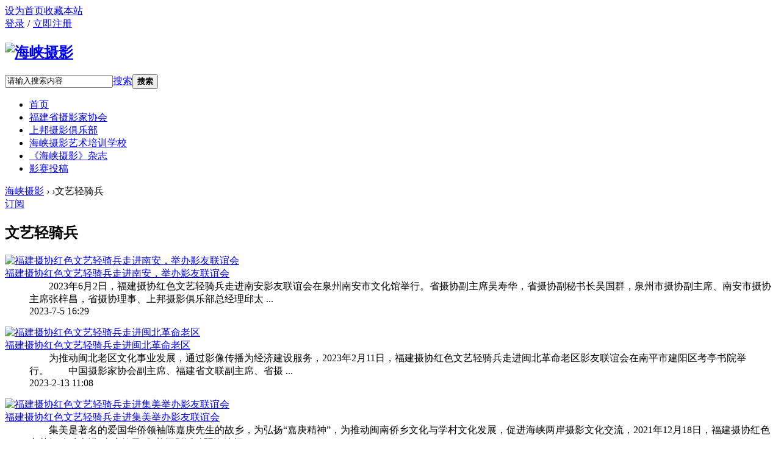

--- FILE ---
content_type: text/html; charset=utf-8
request_url: http://www.hx-photo.com/portal.php?mod=list&catid=10
body_size: 9360
content:
<!DOCTYPE html PUBLIC "-//W3C//DTD XHTML 1.0 Transitional//EN" "http://www.w3.org/TR/xhtml1/DTD/xhtml1-transitional.dtd">
<html xmlns="http://www.w3.org/1999/xhtml">
<head>
<meta http-equiv="Content-Type" content="text/html; charset=utf-8" />
<title>文艺轻骑兵 -  海峡摄影 -  Powered by Discuz!</title>

<meta name="keywords" content="海峡摄影" />
<meta name="description" content="文艺轻骑兵 ,海峡摄影" />
<meta name="generator" content="Discuz! X3.4" />
<meta name="author" content="Discuz! Team and Comsenz UI Team" />
<meta name="copyright" content="2001-2021 Tencent Cloud." />
<meta name="MSSmartTagsPreventParsing" content="True" />
<meta http-equiv="MSThemeCompatible" content="Yes" />
<base href="http://www.hx-photo.com/" /><link rel="stylesheet" type="text/css" href="data/cache/style_3_common.css?h85" /><link rel="stylesheet" type="text/css" href="data/cache/style_3_portal_list.css?h85" /><script type="text/javascript">var STYLEID = '3', STATICURL = 'static/', IMGDIR = 'template/lewei_qx/images', VERHASH = 'h85', charset = 'utf-8', discuz_uid = '0', cookiepre = 'l02V_2132_', cookiedomain = '', cookiepath = '/', showusercard = '1', attackevasive = '0', disallowfloat = 'newthread', creditnotice = '1|威望|,2|金钱|,3|贡献|', defaultstyle = '', REPORTURL = 'aHR0cDovL3d3dy5oeC1waG90by5jb20vcG9ydGFsLnBocD9tb2Q9bGlzdCZjYXRpZD0xMA==', SITEURL = 'http://www.hx-photo.com/', JSPATH = 'static/js/', CSSPATH = 'data/cache/style_', DYNAMICURL = '';</script>
<script src="static/js/common.js?h85" type="text/javascript"></script>
<meta name="application-name" content="海峡摄影" />
<meta name="msapplication-tooltip" content="海峡摄影" />
<meta name="msapplication-task" content="name=栏目;action-uri=http://www.hx-photo.com/forum.php;icon-uri=http://www.hx-photo.com/template/lewei_qx/images/bbs.ico" />
<script src="static/js/portal.js?h85" type="text/javascript"></script>

<link rel="stylesheet" type="text/css"  href="template/lewei_qx/images/lewei_img/portals.css?h85" />
</head>
<body id="nv_portal" class="pg_list pg_list_10" onkeydown="if(event.keyCode==27) return false;">
<div id="append_parent"></div><div id="ajaxwaitid"></div>
<div id="toptb" class="cl">
<div class="lewei_wp">
<div class="z"><a href="javascript:;"  onclick="setHomepage('http://www.hx-photo.com/');">设为首页</a><a href="http://www.hx-photo.com/"  onclick="addFavorite(this.href, '海峡摄影');return false;">收藏本站</a></div>
<div class="y">

</div>

<div class="lw-memberr">
<script src="static/js/logging.js?h85" type="text/javascript"></script>
<form method="post" autocomplete="off" id="lsform" action="member.php?mod=logging&amp;action=login&amp;loginsubmit=yes&amp;infloat=yes&amp;lssubmit=yes" onsubmit="return lsSubmit();">
<div class="fastlg cl" style="">
<span id="return_ls"></span>

<div class="y pns">
<table cellspacing="0" cellpadding="0">
<tr>

<td><a onclick="showWindow('login', this.href);return false;" href="member.php?mod=logging&amp;action=login">登录</a></td>
<td style="width:1px;padding:0 5px;">/</td>
<td><a href="member.php?mod=register" class="">立即注册</a></td>

</tr>

</table>
<input type="hidden" name="quickforward" value="yes" />
<input type="hidden" name="handlekey" value="ls" />
</div>

</div>
</form>
<div class="lewei_wxlogin">
</div>
</div>
</div>
</div>

<div id="hdbig">
<div id="hd">
<div class="wp">
<div class="hdc cl"><h2><a href="./" title="海峡摄影"><img src="template/lewei_qx/images/logo.png" alt="海峡摄影" border="0" /></a></h2><div id="scbar" class="cl">
<form id="scbar_form" method="post" autocomplete="off" onsubmit="searchFocus($('scbar_txt'))" action="search.php?searchsubmit=yes" target="_blank">
<input type="hidden" name="mod" id="scbar_mod" value="search" />
<input type="hidden" name="formhash" value="e0e3bb6d" />
<input type="hidden" name="srchtype" value="title" />
<input type="hidden" name="srhfid" value="0" />
<input type="hidden" name="srhlocality" value="portal::list" />
<table cellspacing="0" cellpadding="0">
<tr>
<td class="scbar_icon_td"></td>
<td class="scbar_txt_td"><input type="text" name="srchtxt" id="scbar_txt" value="请输入搜索内容" autocomplete="off" x-webkit-speech speech /></td>
<td class="scbar_type_td"><a href="javascript:;" id="scbar_type" class="xg1" onclick="showMenu(this.id)" hidefocus="true">搜索</a></td>
<td class="scbar_btn_td"><button type="submit" name="searchsubmit" id="scbar_btn" sc="1" class="pn pnc" value="true"><strong class="xi2">搜索</strong></button></td>

</tr>
</table>
</form>
</div>
<ul id="scbar_type_menu" class="p_pop" style="display: none;"><li><a href="javascript:;" rel="forum" class="curtype">帖子</a></li><li><a href="javascript:;" rel="user">用户</a></li></ul>
<script type="text/javascript">
initSearchmenu('scbar', '');
</script>
</div>
</div>
<div id="nv">

<div class="wp lewei_qc">
<a href="javascript:;" id="qmenu" onmouseover="delayShow(this, function () {showMenu({'ctrlid':'qmenu','pos':'34!','ctrlclass':'a','duration':2});showForummenu(0);})">
</a>
<ul><li class="a" id="mn_N1646" ><a href="portal.php" hidefocus="true"  >首页</a></li><li id="mn_P29" ><a href="http://www.hx-photo.com/portal.php?mod=list&catid=29" hidefocus="true"  >福建省摄影家协会</a></li><li id="mn_N98f5" ><a href="portal.php?mod=list&catid=15" hidefocus="true"  >上邦摄影俱乐部</a></li><li id="mn_N251e" ><a href="portal.php?mod=list&catid=12" hidefocus="true"  >海峡摄影艺术培训学校</a></li><li id="mn_N9579" ><a href="portal.php?mod=list&catid=19" hidefocus="true"  >《海峡摄影》杂志</a></li><li id="mn_N8942" ><a href="forum.php?gid=43" hidefocus="true"  >影赛投稿</a></li></ul>
</div>
</div>

<div class="wp lewei_qc">
<div id="mu" class="cl">
</div></div>
</div>
</div>


<div id="wp" class="wp">
<link rel="stylesheet" type="text/css"  href="template/lewei_qx/images/lewei_img/portaln.css?h85" />
<div id="pt" class="bm cl">
<div class="z">
<a href="./" class="nvhm" title="首页">海峡摄影</a> <em>&rsaquo;</em>
<a href=""></a> <em>&rsaquo;</em>文艺轻骑兵</div>
</div><style id="diy_style" type="text/css"></style>
<div class="wp">
<!--[diy=diy1]--><div id="diy1" class="area"></div><!--[/diy]-->
</div>
<div id="ct" class="ct2 wp cl">
<div class="lewei_news mt0"><!--[diy=listcontenttop]--><div id="listcontenttop" class="area"></div><!--[/diy]-->
<div class="lewei_le_weil lewei_t0b0">
<div class="lewei_bighd">
<a href="portal.php?mod=rss&amp;catid=10" class="y xi2 rss" target="_blank" title="RSS">订阅</a><div class="lewei_title cl">
<h2>文艺轻骑兵</h1>
</div>
</div>
<div class="bm_c xld lewei_p0"><dl class="bbda cl">

<div class="atc"><a href="portal.php?mod=view&aid=1778" target="_blank"><img src="data/attachment/portal/202307/10/163947q1kqhkxpjypxy5d8.jpg.thumb.jpg" alt="福建摄协红色文艺轻骑兵走进南安，举办影友联谊会" class="tn" /></a></div><dt class="xs2"><a href="portal.php?mod=view&aid=1778" target="_blank" class="xi2"  style="">福建摄协红色文艺轻骑兵走进南安，举办影友联谊会</a> </dt>
<dd class="lewei_summary">
　　2023年6月2日，福建摄协红色文艺轻骑兵走进南安影友联谊会在泉州南安市文化馆举行。省摄协副主席吴寿华，省摄协副秘书长吴国群，泉州市摄协副主席、南安市摄协主席张梓昌，省摄协理事、上邦摄影俱乐部总经理邱太 ...</dd>

<dd>
<span class="xg1"> 2023-7-5 16:29</span>
</dd>
</dl>
<dl class="bbda cl">

<div class="atc"><a href="portal.php?mod=view&aid=1678" target="_blank"><img src="data/attachment/portal/202303/15/112055yuudqvc080oq5uc2.jpg.thumb.jpg" alt="福建摄协红色文艺轻骑兵走进闽北革命老区" class="tn" /></a></div><dt class="xs2"><a href="portal.php?mod=view&aid=1678" target="_blank" class="xi2"  style="">福建摄协红色文艺轻骑兵走进闽北革命老区</a> </dt>
<dd class="lewei_summary">
　　为推动闽北老区文化事业发展，通过影像传播为经济建设服务，2023年2月11日，福建摄协红色文艺轻骑兵走进闽北革命老区影友联谊会在南平市建阳区考亭书院举行。　　中国摄影家协会副主席、福建省文联副主席、省摄 ...</dd>

<dd>
<span class="xg1"> 2023-2-13 11:08</span>
</dd>
</dl>
<dl class="bbda cl">

<div class="atc"><a href="portal.php?mod=view&aid=1312" target="_blank"><img src="data/attachment/portal/202202/23/154301cba10on0l1rr1mb6.jpg.thumb.jpg" alt="福建摄协红色文艺轻骑兵走进集美举办影友联谊会" class="tn" /></a></div><dt class="xs2"><a href="portal.php?mod=view&aid=1312" target="_blank" class="xi2"  style="">福建摄协红色文艺轻骑兵走进集美举办影友联谊会</a> </dt>
<dd class="lewei_summary">
　　集美是著名的爱国华侨领袖陈嘉庚先生的故乡，为弘扬“嘉庚精神”，为推动闽南侨乡文化与学村文化发展，促进海峡两岸摄影文化交流，2021年12月18日，福建摄协红色文艺轻骑兵走进“嘉庚故里”集美摄影活动暨海峡摄 ...</dd>

<dd>
<span class="xg1"> 2022-2-11 15:36</span>
</dd>
</dl>
<dl class="bbda cl">

<div class="atc"><a href="portal.php?mod=view&aid=831" target="_blank"><img src="data/attachment/portal/202009/21/105109gc91zf0nqmmzpf3p.jpg.thumb.jpg" alt="福建摄协红色文艺轻骑兵走进同安影友联谊会" class="tn" /></a></div><dt class="xs2"><a href="portal.php?mod=view&aid=831" target="_blank" class="xi2"  style="">福建摄协红色文艺轻骑兵走进同安影友联谊会</a> </dt>
<dd class="lewei_summary">
　　同安地处厦、漳、泉金三角开放区的中心地带，曾是中国沿海较早的开放县之一，是厦门最大的行政区，是著名的侨乡和台胞祖籍地。　　苏颂，字子容，出生于厦门同安芦山堂，中国宋代宰相，天文学家、天文机械制造家 ...</dd>

<dd>
<span class="xg1"> 2020-9-11 10:19</span>
</dd>
</dl>
<dl class="bbda cl">

<div class="atc"><a href="portal.php?mod=view&aid=775" target="_blank"><img src="data/attachment/portal/202007/08/144623o2d8bq9v5rvxxvs7.jpg.thumb.jpg" alt="福建摄协红色文艺轻骑兵“走进英山”，举办影友联谊会" class="tn" /></a></div><dt class="xs2"><a href="portal.php?mod=view&aid=775" target="_blank" class="xi2"  style="">福建摄协红色文艺轻骑兵“走进英山”，举办影友联谊会</a> </dt>
<dd class="lewei_summary">
　　6月13日，“镜头中的英山”——福建摄协红色文艺轻骑兵“走进英山”影友联谊会在宁德市柘荣县行政服务中心举行。中共宁德市委宣传部原常务副部长、省摄协副主席翁惠文，福建省摄协副主席焦红辉，省摄协副秘书长 ...</dd>

<dd>
<span class="xg1"> 2020-7-8 14:53</span>
</dd>
</dl>
<dl class="bbda cl">

<div class="atc"><a href="portal.php?mod=view&aid=635" target="_blank"><img src="data/attachment/portal/202003/23/144915p7tut7f1c84i37uj.jpg.thumb.jpg" alt="福建摄协红色文艺轻骑兵走进尤溪影友联谊会" class="tn" /></a></div><dt class="xs2"><a href="portal.php?mod=view&aid=635" target="_blank" class="xi2"  style="">福建摄协红色文艺轻骑兵走进尤溪影友联谊会</a> </dt>
<dd class="lewei_summary">
　　2019年12月21日，福建省摄影家协会“红色文艺轻骑兵”走进尤溪，在尤溪闽中茶城举办“镜头中的尤溪——风展红旗如画”主题影友联谊会。　　福建省摄影家协会副主席、三明市摄影家协会主席杨为春，尤溪县人民政府 ...</dd>

<dd>
<span class="xg1"> 2019-12-23 14:34</span>
</dd>
</dl>
<dl class="bbda cl">

<div class="atc"><a href="portal.php?mod=view&aid=579" target="_blank"><img src="data/attachment/portal/202002/20/100221s1ahh21z2um4xmm5.jpg.thumb.jpg" alt="福建摄协红色文艺轻骑兵走进建阳麻沙水南村" class="tn" /></a></div><dt class="xs2"><a href="portal.php?mod=view&aid=579" target="_blank" class="xi2"  style="">福建摄协红色文艺轻骑兵走进建阳麻沙水南村</a> </dt>
<dd class="lewei_summary">
　　10月17日，“红色耕耘，圆梦水南”——福建摄协红色文艺轻骑兵走进麻沙水南村影友联谊会，在建阳区委党校举行。　　中国摄影家协会副主席、福建省摄影家协会主席潘朝阳，南平市摄协副主席兼秘书长王世亮，南平市 ...</dd>

<dd>
<span class="xg1"> 2019-10-18 09:49</span>
</dd>
</dl>
<dl class="bbda cl">

<div class="atc"><a href="portal.php?mod=view&aid=468" target="_blank"><img src="data/attachment/portal/201911/15/153049bzggynznkr7gzgak.jpg.thumb.jpg" alt="“不忘初心，牢记使命”福建摄协红色文艺轻骑兵走进海沧" class="tn" /></a></div><dt class="xs2"><a href="portal.php?mod=view&aid=468" target="_blank" class="xi2"  style="">“不忘初心，牢记使命”福建摄协红色文艺轻骑兵走进海沧</a> </dt>
<dd class="lewei_summary">
　　8月24日，福建省摄影家协会“红色文艺轻骑兵”走进海沧，在海沧区新时代文明实践中心举办“镜头中的海沧”——不忘初心，牢记使命主题影友联谊会。　　　　中国摄影家协会副主席、福建省摄影家协会主席潘朝阳， ...</dd>

<dd>
<span class="xg1"> 2019-8-26 15:25</span>
</dd>
</dl>
<dl class="bbda cl">

<div class="atc"><a href="portal.php?mod=view&aid=202" target="_blank"><img src="data/attachment/portal/201908/28/141225ykmesq2kv7en7kim.jpg.thumb.jpg" alt="八方影友“晋”风流——福建摄协红色文艺轻骑兵走进晋江" class="tn" /></a></div><dt class="xs2"><a href="portal.php?mod=view&aid=202" target="_blank" class="xi2"  style="">八方影友“晋”风流——福建摄协红色文艺轻骑兵走进晋江</a> </dt>
<dd class="lewei_summary">
福建摄协红色文艺轻骑兵走进晋江影友联谊会合影留念　　为推动地方文化事业发展，通过影像传播为经济建设服务，2019年5月4日，福建省摄影家协会红色文艺轻骑兵“走进晋江”影友联谊会在晋江市洪山文创园举行。　　中 ...</dd>

<dd>
<span class="xg1"> 2019-6-7 14:04</span>
</dd>
</dl>
<dl class="bbda cl">

<div class="atc"><a href="portal.php?mod=view&aid=193" target="_blank"><img src="data/attachment/portal/201908/28/111839v7qrlxr9zyolmpfr.jpg.thumb.jpg" alt="又到古田“花痴”季——福建摄协红色文艺轻骑兵走进古田" class="tn" /></a></div><dt class="xs2"><a href="portal.php?mod=view&aid=193" target="_blank" class="xi2"  style="">又到古田“花痴”季——福建摄协红色文艺轻骑兵走进古田</a> </dt>
<dd class="lewei_summary">
　　桃花是古田县县花，古田水蜜桃历史悠久，美名远播。为推动古田经济社会发展，扩大县花全民认同感，提升桃花观赏美感，2019年4月27日，福建摄协红色文艺轻骑兵“走进古田·观赏县花”影友联谊会在古田县林业局举  ...</dd>

<dd>
<span class="xg1"> 2019-6-6 11:03</span>
</dd>
</dl>
<dl class="bbda cl">

<div class="atc"><a href="portal.php?mod=view&aid=320" target="_blank"><img src="data/attachment/portal/201910/11/151923ie6e71pzs371fe5k.jpg.thumb.jpg" alt="《 海峡摄影 》“走进南安”影友擂台赛优秀作品" class="tn" /></a></div><dt class="xs2"><a href="portal.php?mod=view&aid=320" target="_blank" class="xi2"  style="">《 海峡摄影 》“走进南安”影友擂台赛优秀作品</a> </dt>
<dd class="lewei_summary">
　　为庆祝建国70周年，展现南安“综合实力百强县”“投资潜力百强县市”“绿色发展百强县市”的风采，3月16日，《海峡摄影》“走进南安”影友联谊会活动在南安市文化馆举行，联谊会由《海峡摄影》、南安市文联共同 ...</dd>

<dd>
<span class="xg1"> 2019-5-7 15:09</span>
</dd>
</dl>
<dl class="bbda cl">

<div class="atc"><a href="portal.php?mod=view&aid=106" target="_blank"><img src="data/attachment/portal/201908/23/144543lokmt79mjbpottat.jpg.thumb.jpg" alt="礼乐五夫 儒风雅韵——《 海峡摄影时报 》“走进武夷山·朱子婚礼大典”影友擂台赛作 ..." class="tn" /></a></div><dt class="xs2"><a href="portal.php?mod=view&aid=106" target="_blank" class="xi2"  style="">礼乐五夫 儒风雅韵——《 海峡摄影时报 》“走进武夷山·朱子婚礼大典”影友擂台赛作 ...</a> </dt>
<dd class="lewei_summary">
　　为传承弘扬中华优秀传统文化，推动武夷山市文化旅游产业发展，通过影像弘扬武夷山市“朱子婚礼”非物质文化遗产，2018年10月18日，海峡摄影时报社联合武夷山市摄影家协会、武夷山市朱子文化旅游公司共同举办的“ ...</dd>

<dd>
<span class="xg1"> 2018-12-3 14:40</span>
</dd>
</dl>
<dl class="bbda cl">

<div class="atc"><a href="portal.php?mod=view&aid=15" target="_blank"><img src="data/attachment/portal/201908/15/112902ukiy05kl4l03bw48.jpg.thumb.jpg" alt="海峡摄影艺术培训学校班级PK赛 优秀作品选登" class="tn" /></a></div><dt class="xs2"><a href="portal.php?mod=view&aid=15" target="_blank" class="xi2"  style="">海峡摄影艺术培训学校班级PK赛 优秀作品选登</a> </dt>
<dd class="lewei_summary">
　　2018年9月28日，“清新福建 海丝之旅”《海峡摄影时报》“走进武夷山”影友擂台赛评选颁奖及摄影名家讲座在武夷山市吴屯乡举行。　　南平市摄影家协会副主席、武夷山市摄影家协会主席余泽岚，上邦国际摄影俱乐部 ...</dd>

<dd>
<span class="xg1"> 2018-11-15 11:33</span>
</dd>
</dl>
<dl class="bbda cl">

<dt class="xs2"><a href="portal.php?mod=view&aid=405" target="_blank" class="xi2"  style="">文艺轻骑兵</a> </dt>
<dd class="lewei_summary">
文艺轻骑兵</dd>

<dd>
<span class="xg1"> 2017-11-1 00:22</span>
</dd>
</dl>
</div>
<!--[diy=listloopbottom]--><div id="listloopbottom" class="area"></div><!--[/diy]-->
</div>
<!--[diy=diycontentbottom]--><div id="diycontentbottom" class="area"></div><!--[/diy]-->

</div>
<div class="sd pph">

<div class="drag">
<!--[diy=diyrighttop]--><div id="diyrighttop" class="area"></div><!--[/diy]-->
</div>
<div class="bm lewei_mr lewei_tp0">
<div class="lewei_le_weilt lewei_290">

<div class="lewei_bighd">
<div class="lewei_title cl">
<h2>相关分类</h2>
</div>
</div> 	
</div>
<div class="bm_c lewei_le_weilt lewei_290x">
<ul class="xl xl2 cl lewei_pds"><li><a href="http://www.hx-photo.com/portal.php?mod=list&catid=23">上邦创作采风</a></li>
<li><a href="http://www.hx-photo.com/portal.php?mod=list&catid=1">影像资讯</a></li>
<li><a href="http://www.hx-photo.com/portal.php?mod=list&catid=2">金像摄影家</a></li>
<li><a href="http://www.hx-photo.com/portal.php?mod=list&catid=3">视觉</a></li>
<li><a href="http://www.hx-photo.com/portal.php?mod=list&catid=4">专题</a></li>
<li><a href="http://www.hx-photo.com/portal.php?mod=list&catid=5">我与影像</a></li>
<li><a href="http://www.hx-photo.com/portal.php?mod=list&catid=6">新锐</a></li>
<li><a href="http://www.hx-photo.com/portal.php?mod=list&catid=7">七问摄影</a></li>
<li><a href="http://www.hx-photo.com/portal.php?mod=list&catid=8">企业家之眼</a></li>
<li><a href="http://www.hx-photo.com/portal.php?mod=list&catid=9">摄影目的地</a></li>
<li><a href="http://www.hx-photo.com/portal.php?mod=list&catid=10">文艺轻骑兵</a></li>
<li><a href="http://www.hx-photo.com/portal.php?mod=list&catid=11">影展影赛</a></li>
<li><a href="http://www.hx-photo.com/portal.php?mod=list&catid=12">学习培训</a></li>
<li><a href="http://www.hx-photo.com/portal.php?mod=list&catid=24">海峡摄影学校招生</a></li>
<li><a href="http://www.hx-photo.com/portal.php?mod=list&catid=25">北京函授摄影学院</a></li>
<li><a href="http://www.hx-photo.com/portal.php?mod=list&catid=26">学员佳作</a></li>
<li><a href="http://www.hx-photo.com/portal.php?mod=list&catid=14">《海峡摄影》主题月赛</a></li>
<li><a href="http://www.hx-photo.com/portal.php?mod=list&catid=15">上邦摄影年赛</a></li>
<li><a href="http://www.hx-photo.com/portal.php?mod=list&catid=16">摄影技巧</a></li>
<li><a href="http://www.hx-photo.com/portal.php?mod=list&catid=17">《海峡摄影》读者俱乐部年赛</a></li>
<li><a href="http://www.hx-photo.com/portal.php?mod=list&catid=19">《海峡摄影》杂志封面</a></li>
<li><a href="http://www.hx-photo.com/portal.php?mod=list&catid=27">图片故事</a></li>
<li><a href="http://www.hx-photo.com/portal.php?mod=list&catid=29">福建省摄影家协会</a></li>
</ul>
</div>
</div>
<div class="lewei_clear"></div>
<div class="drag">
<!--[diy=diy2]--><div id="diy2" class="area"></div><!--[/diy]-->
</div>

</div>
</div>

<div class="wp mtn">
<!--[diy=diy3]--><div id="diy3" class="area"></div><!--[/diy]-->
</div>	</div>

<div class="lewei_footer">
<div class="lewei_footer_c">
<p><a href="archiver/" >Archiver</a><span class="pipe">|</span><a href="forum.php?mobile=yes" >手机版</a><span class="pipe">|</span><a href="forum.php?mod=misc&action=showdarkroom" >小黑屋</a><span class="pipe">|</span><strong><a href="http://www.hx-photo.com" target="_blank">海峡摄影</a></strong>

</p>

</div>

<div class="lewei_ft clearfix">
        <div class="weixin1">
         <img src="template/lewei_qx/images/lewei_img/weixin.png" alt="官方微信">
         <span>关注官方微信</span>
        </div>
        <div class="weixin3 weixin1">
          <img src="template/lewei_qx/images/lewei_img/shouji.png" alt="手机访问">
           <span>手机扫描访问</span>
        </div>
        <div class="lewei_ft_big">
    <dl>
        <dt>关于我们</dt>
        <dd><a href="#" target="_blank">网站简介</a></dd><dd><a href="#" target="_blank">投诉删帖</a></dd><dd><a href="#" target="_blank">联系我们</a></dd>      </dl><dl>
        <dt>新手指南</dt>
        <dd><a href="member.php?mod=register" target="_blank">新手注册</a></dd><dd><a href="forum.php" target="_blank">社区地图</a></dd><dd><a href="home.php?mod=spacecp&amp;ac=credit" target="_blank">积分查询</a></dd>      </dl><dl>
        <dt>快捷传送</dt>
        <dd><a href="home.php?mod=space&amp;do=pm" target="_blank">互动消息</a></dd><dd><a href="home.php?mod=space&amp;uid=1&amp;do=profile" target="_blank">我的空间</a></dd><dd><a href="home.php?mod=space&amp;uid=1&amp;do=thread&amp;view=me&amp;from=space" target="_blank">我的主题</a></dd>      </dl><dl>
        <dt>快捷导读</dt>
        <dd><a href="forum.php?mod=guide" target="_blank">最新热门</a></dd><dd><a href="forum.php?mod=guide&amp;view=newthread" target="_blank">最新发帖</a></dd><dd><a href="forum.php?mod=guide&amp;view=my&amp;type=reply" target="_blank">回复我的</a></dd>      </dl><dl>
        <dt>个人资料</dt>
        <dd><a href="home.php?mod=spacecp&amp;ac=profile&amp;op=base" target="_blank">基本资料</a></dd><dd><a href="home.php?mod=spacecp&amp;ac=profile&amp;op=contact" target="_blank">联系方式</a></dd><dd><a href="home.php?mod=spacecp&amp;ac=profile&amp;op=info" target="_blank">个人信息</a></dd>      </dl>
    
</div>        <div class="lewei_ft_call">
          <h4>广告预约</h4>
          400-888-8888<br>
          <span>QQ咨询: 9: 00-23: 00</span>
  
  

          </div>
      </div>

<div id="ft">
<div id="flk">

<p>Powered by <strong><a href="http://www.discuz.net" target="_blank">Discuz!</a></strong> <em>X3.4</em>&copy; 2001-2013 <a href="http://www.comsenz.com" target="_blank">Comsenz Inc.</a> 
</p>
</div></div>
</div>

<script src="home.php?mod=misc&ac=sendmail&rand=1769998180" type="text/javascript"></script>
<div id="scrolltop">
<span hidefocus="true"><a title="返回顶部" onclick="window.scrollTo('0','0')" class="scrolltopa" ><b>返回顶部</b></a></span>
</div>
<script type="text/javascript">_attachEvent(window, 'scroll', function () { showTopLink(); });checkBlind();</script>
<div style="width:300px;margin:0 auto; padding:20px 0;">
 		<a target="_blank" href="http://www.beian.gov.cn/portal/registerSystemInfo?recordcode=35011102350671" style="display:inline-block;text-decoration:none;height:20px;line-height:20px;"><img src="beian.png" style="float:left;"/><p style="float:left;height:20px;line-height:20px;margin: 0px 0px 0px 5px; color:#939393;">闽公网安备 35011102350671号</p></a>
 	</div>
</body>
</html>
